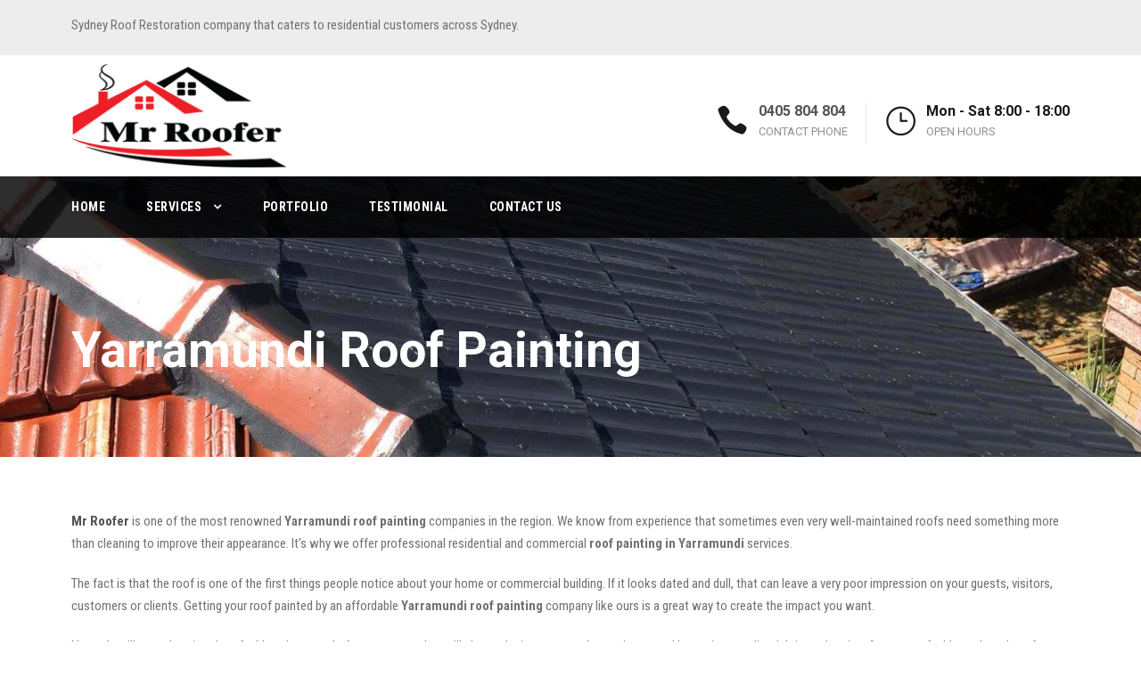

--- FILE ---
content_type: text/html; charset=UTF-8
request_url: https://www.mrroofer.com.au/yarramundi-roof-painting/
body_size: 9441
content:
<!DOCTYPE html><html lang="en-AU" class="no-js"><head>  <script async src="https://www.googletagmanager.com/gtag/js?id=UA-101399366-21"></script> <script>window.dataLayer = window.dataLayer || [];
  function gtag(){dataLayer.push(arguments);}
  gtag('js', new Date());

  gtag('config', 'UA-101399366-21');</script> <meta charset="UTF-8"><meta name="viewport" content="width=device-width, initial-scale=1"><link rel="profile" href="https://gmpg.org/xfn/11"><link rel="pingback" href="https://www.mrroofer.com.au/xmlrpc.php"><meta name='robots' content='index, follow, max-image-preview:large, max-snippet:-1, max-video-preview:-1' /><link media="all" href="https://www.mrroofer.com.au/wp-content/cache/autoptimize/css/autoptimize_9b64d31f5f74878ebc582a41e5ecb5aa.css" rel="stylesheet" /><title>Yarramundi Roof Painting - Mr Roofer</title><link rel="canonical" href="https://www.mrroofer.com.au/yarramundi-roof-painting/" /><meta property="og:locale" content="en_US" /><meta property="og:type" content="article" /><meta property="og:title" content="Yarramundi Roof Painting - Mr Roofer" /><meta property="og:description" content="Mr Roofer is one of the most renowned Yarramundi roof painting companies in the region. We know from experience that sometimes even very well-maintained roofs need something more than cleaning to improve their appearance. It’s why we offer professional residential and commercial roof painting in Yarramundi services. The fact is that the roof is one [&hellip;]" /><meta property="og:url" content="https://www.mrroofer.com.au/yarramundi-roof-painting/" /><meta property="og:site_name" content="Mr Roofer" /><meta property="article:modified_time" content="2020-01-31T01:25:14+00:00" /><meta property="og:image" content="https://www.mrroofer.com.au/wp-content/uploads/2020/01/mr-roofer-sydney-6-300x225.jpg" /><meta name="twitter:card" content="summary_large_image" /><meta name="twitter:label1" content="Est. reading time" /><meta name="twitter:data1" content="5 minutes" /> <script type="application/ld+json" class="yoast-schema-graph">{"@context":"https://schema.org","@graph":[{"@type":"WebSite","@id":"https://www.mrroofer.com.au/#website","url":"https://www.mrroofer.com.au/","name":"Mr Roofer","description":"Sydney Roof Restoration, Roof Painting &amp; Roof Cleaning","potentialAction":[{"@type":"SearchAction","target":"https://www.mrroofer.com.au/?s={search_term_string}","query-input":"required name=search_term_string"}],"inLanguage":"en-AU"},{"@type":"ImageObject","@id":"https://www.mrroofer.com.au/yarramundi-roof-painting/#primaryimage","inLanguage":"en-AU","url":"https://www.mrroofer.com.au/wp-content/uploads/2020/01/mr-roofer-sydney-6.jpg","contentUrl":"https://www.mrroofer.com.au/wp-content/uploads/2020/01/mr-roofer-sydney-6.jpg","width":1600,"height":1200,"caption":"{suburb} roof painting services"},{"@type":"WebPage","@id":"https://www.mrroofer.com.au/yarramundi-roof-painting/#webpage","url":"https://www.mrroofer.com.au/yarramundi-roof-painting/","name":"Yarramundi Roof Painting - Mr Roofer","isPartOf":{"@id":"https://www.mrroofer.com.au/#website"},"primaryImageOfPage":{"@id":"https://www.mrroofer.com.au/yarramundi-roof-painting/#primaryimage"},"datePublished":"2020-01-31T01:18:33+00:00","dateModified":"2020-01-31T01:25:14+00:00","breadcrumb":{"@id":"https://www.mrroofer.com.au/yarramundi-roof-painting/#breadcrumb"},"inLanguage":"en-AU","potentialAction":[{"@type":"ReadAction","target":["https://www.mrroofer.com.au/yarramundi-roof-painting/"]}]},{"@type":"BreadcrumbList","@id":"https://www.mrroofer.com.au/yarramundi-roof-painting/#breadcrumb","itemListElement":[{"@type":"ListItem","position":1,"name":"Home","item":"https://www.mrroofer.com.au/"},{"@type":"ListItem","position":2,"name":"Yarramundi Roof Painting"}]}]}</script> <link rel='dns-prefetch' href='//fonts.googleapis.com' /><link rel='dns-prefetch' href='//s.w.org' /><link rel="alternate" type="application/rss+xml" title="Mr Roofer &raquo; Feed" href="https://www.mrroofer.com.au/feed/" /><link rel="alternate" type="application/rss+xml" title="Mr Roofer &raquo; Comments Feed" href="https://www.mrroofer.com.au/comments/feed/" /> <script type="text/javascript">window._wpemojiSettings = {"baseUrl":"https:\/\/s.w.org\/images\/core\/emoji\/13.0.1\/72x72\/","ext":".png","svgUrl":"https:\/\/s.w.org\/images\/core\/emoji\/13.0.1\/svg\/","svgExt":".svg","source":{"concatemoji":"https:\/\/www.mrroofer.com.au\/wp-includes\/js\/wp-emoji-release.min.js?ver=ad5b0c04206727a512b3f4465c3baf67"}};
			!function(e,a,t){var n,r,o,i=a.createElement("canvas"),p=i.getContext&&i.getContext("2d");function s(e,t){var a=String.fromCharCode;p.clearRect(0,0,i.width,i.height),p.fillText(a.apply(this,e),0,0);e=i.toDataURL();return p.clearRect(0,0,i.width,i.height),p.fillText(a.apply(this,t),0,0),e===i.toDataURL()}function c(e){var t=a.createElement("script");t.src=e,t.defer=t.type="text/javascript",a.getElementsByTagName("head")[0].appendChild(t)}for(o=Array("flag","emoji"),t.supports={everything:!0,everythingExceptFlag:!0},r=0;r<o.length;r++)t.supports[o[r]]=function(e){if(!p||!p.fillText)return!1;switch(p.textBaseline="top",p.font="600 32px Arial",e){case"flag":return s([127987,65039,8205,9895,65039],[127987,65039,8203,9895,65039])?!1:!s([55356,56826,55356,56819],[55356,56826,8203,55356,56819])&&!s([55356,57332,56128,56423,56128,56418,56128,56421,56128,56430,56128,56423,56128,56447],[55356,57332,8203,56128,56423,8203,56128,56418,8203,56128,56421,8203,56128,56430,8203,56128,56423,8203,56128,56447]);case"emoji":return!s([55357,56424,8205,55356,57212],[55357,56424,8203,55356,57212])}return!1}(o[r]),t.supports.everything=t.supports.everything&&t.supports[o[r]],"flag"!==o[r]&&(t.supports.everythingExceptFlag=t.supports.everythingExceptFlag&&t.supports[o[r]]);t.supports.everythingExceptFlag=t.supports.everythingExceptFlag&&!t.supports.flag,t.DOMReady=!1,t.readyCallback=function(){t.DOMReady=!0},t.supports.everything||(n=function(){t.readyCallback()},a.addEventListener?(a.addEventListener("DOMContentLoaded",n,!1),e.addEventListener("load",n,!1)):(e.attachEvent("onload",n),a.attachEvent("onreadystatechange",function(){"complete"===a.readyState&&t.readyCallback()})),(n=t.source||{}).concatemoji?c(n.concatemoji):n.wpemoji&&n.twemoji&&(c(n.twemoji),c(n.wpemoji)))}(window,document,window._wpemojiSettings);</script> <link rel='stylesheet' id='gdlr-core-google-font-css'  href='https://fonts.googleapis.com/css?family=Roboto%3A100%2C100italic%2C300%2C300italic%2Cregular%2Citalic%2C500%2C500italic%2C700%2C700italic%2C900%2C900italic%7CRoboto+Condensed%3A300%2C300italic%2Cregular%2Citalic%2C700%2C700italic&#038;subset=latin%2Clatin-ext%2Cgreek-ext%2Ccyrillic-ext%2Cgreek%2Cvietnamese%2Ccyrillic&#038;ver=ad5b0c04206727a512b3f4465c3baf67' type='text/css' media='all' /><link rel='stylesheet' id='realfactory-custom-style-css'  href='https://www.mrroofer.com.au/wp-content/cache/autoptimize/css/autoptimize_single_d67565099e4b33be4affd568b0a42697.css?1624367914&#038;ver=ad5b0c04206727a512b3f4465c3baf67' type='text/css' media='all' /> <script type='text/javascript' src='https://www.mrroofer.com.au/wp-includes/js/jquery/jquery.min.js?ver=3.5.1' id='jquery-core-js'></script> <script type='text/javascript' src='https://www.mrroofer.com.au/wp-includes/js/jquery/jquery-migrate.min.js?ver=3.3.2' id='jquery-migrate-js'></script> <script type='text/javascript' src='https://www.mrroofer.com.au/wp-content/plugins/revslider/public/assets/js/jquery.themepunch.tools.min.js?ver=5.4.1' id='tp-tools-js'></script> <script type='text/javascript' src='https://www.mrroofer.com.au/wp-content/plugins/revslider/public/assets/js/jquery.themepunch.revolution.min.js?ver=5.4.1' id='revmin-js'></script> <script type='text/javascript' id='foobox-free-min-js-before'>/* Run FooBox FREE (v2.7.16) */
var FOOBOX = window.FOOBOX = {
	ready: true,
	disableOthers: false,
	o: {wordpress: { enabled: true }, countMessage:'image %index of %total', excludes:'.fbx-link,.nofoobox,.nolightbox,a[href*="pinterest.com/pin/create/button/"]', affiliate : { enabled: false }},
	selectors: [
		".foogallery-container.foogallery-lightbox-foobox", ".foogallery-container.foogallery-lightbox-foobox-free", ".gallery", ".wp-block-gallery", ".wp-caption", ".wp-block-image", "a:has(img[class*=wp-image-])", ".foobox"
	],
	pre: function( $ ){
		// Custom JavaScript (Pre)
		
	},
	post: function( $ ){
		// Custom JavaScript (Post)
		
		// Custom Captions Code
		
	},
	custom: function( $ ){
		// Custom Extra JS
		
	}
};</script> <script type='text/javascript' src='https://www.mrroofer.com.au/wp-content/plugins/foobox-image-lightbox/free/js/foobox.free.min.js?ver=2.7.16' id='foobox-free-min-js'></script> <link rel="https://api.w.org/" href="https://www.mrroofer.com.au/wp-json/" /><link rel="alternate" type="application/json" href="https://www.mrroofer.com.au/wp-json/wp/v2/pages/6452" /><link rel="EditURI" type="application/rsd+xml" title="RSD" href="https://www.mrroofer.com.au/xmlrpc.php?rsd" /><link rel="wlwmanifest" type="application/wlwmanifest+xml" href="https://www.mrroofer.com.au/wp-includes/wlwmanifest.xml" /><link rel='shortlink' href='https://www.mrroofer.com.au/?p=6452' /><link rel="alternate" type="application/json+oembed" href="https://www.mrroofer.com.au/wp-json/oembed/1.0/embed?url=https%3A%2F%2Fwww.mrroofer.com.au%2Fyarramundi-roof-painting%2F" /><link rel="alternate" type="text/xml+oembed" href="https://www.mrroofer.com.au/wp-json/oembed/1.0/embed?url=https%3A%2F%2Fwww.mrroofer.com.au%2Fyarramundi-roof-painting%2F&#038;format=xml" /> <!--[if lt IE 9]> <script src="https://www.mrroofer.com.au/wp-content/themes/roofer/js/html5.js"></script> <![endif]--><meta name="generator" content="Powered by Slider Revolution 5.4.1 - responsive, Mobile-Friendly Slider Plugin for WordPress with comfortable drag and drop interface." /><link rel="icon" href="https://www.mrroofer.com.au/wp-content/uploads/2018/05/favicon.png" sizes="32x32" /><link rel="icon" href="https://www.mrroofer.com.au/wp-content/uploads/2018/05/favicon.png" sizes="192x192" /><link rel="apple-touch-icon" href="https://www.mrroofer.com.au/wp-content/uploads/2018/05/favicon.png" /><meta name="msapplication-TileImage" content="https://www.mrroofer.com.au/wp-content/uploads/2018/05/favicon.png" /></head><body data-rsssl=1 class="page-template-default page page-id-6452 gdlr-core-body realfactory-body realfactory-body-front realfactory-full  realfactory-with-sticky-navigation"><div class="realfactory-mobile-header-wrap" ><div class="realfactory-mobile-header realfactory-header-background realfactory-style-slide" id="realfactory-mobile-header" ><div class="realfactory-mobile-header-container realfactory-container" ><div class="realfactory-logo  realfactory-item-pdlr"><div class="realfactory-logo-inner"><a href="https://www.mrroofer.com.au/" ><img src="https://www.mrroofer.com.au/wp-content/uploads/2018/05/mr-roofer-logo3.png" alt="" width="250" height="120" /></a></div></div><div class="realfactory-mobile-menu-right" ><div class="realfactory-mobile-menu" ><a class="realfactory-mm-menu-button realfactory-mobile-menu-button realfactory-mobile-button-hamburger-with-border" href="#realfactory-mobile-menu"  ><i class="fa fa-bars" ></i></a><div class="realfactory-mm-menu-wrap realfactory-navigation-font" id="realfactory-mobile-menu" data-slide="right" ><ul id="menu-main-navigation" class="m-menu"><li class="menu-item menu-item-type-post_type menu-item-object-page menu-item-home menu-item-3933"><a href="https://www.mrroofer.com.au/">Home</a></li><li class="menu-item menu-item-type-custom menu-item-object-custom menu-item-has-children menu-item-4218"><a href="#">Services</a><ul class="sub-menu"><li class="menu-item menu-item-type-post_type menu-item-object-page menu-item-4067"><a href="https://www.mrroofer.com.au/roof-restoration-sydney/">Roof Restoration</a></li><li class="menu-item menu-item-type-post_type menu-item-object-page menu-item-4037"><a href="https://www.mrroofer.com.au/roof-cleaning-sydney/">Roof Cleaning</a></li><li class="menu-item menu-item-type-post_type menu-item-object-page menu-item-4050"><a href="https://www.mrroofer.com.au/roof-painting-sydney/">Roof Painting</a></li><li class="menu-item menu-item-type-post_type menu-item-object-page menu-item-4072"><a href="https://www.mrroofer.com.au/gutter-cleaning-sydney/">Gutter Cleaning</a></li></ul></li><li class="menu-item menu-item-type-post_type menu-item-object-page menu-item-4217"><a href="https://www.mrroofer.com.au/portfolio/">Portfolio</a></li><li class="menu-item menu-item-type-post_type menu-item-object-page menu-item-4023"><a href="https://www.mrroofer.com.au/testimonial/">Testimonial</a></li><li class="menu-item menu-item-type-post_type menu-item-object-page menu-item-3932"><a href="https://www.mrroofer.com.au/contact-us/">Contact Us</a></li></ul></div></div></div></div></div></div><div class="realfactory-body-outer-wrapper "><div class="realfactory-body-wrapper clearfix  realfactory-with-transparent-navigation realfactory-with-frame"><div class="realfactory-top-bar" ><div class="realfactory-top-bar-background" ></div><div class="realfactory-top-bar-container clearfix realfactory-container " ><div class="realfactory-top-bar-left realfactory-item-pdlr">Sydney Roof Restoration company that caters to residential customers across Sydney.</div><div class="realfactory-top-bar-right realfactory-item-pdlr"><div class="realfactory-top-bar-right-social" ></div></div></div></div><header class="realfactory-header-wrap realfactory-header-style-bar realfactory-header-background  realfactory-style-left" ><div class="realfactory-header-container clearfix  realfactory-container"><div class="realfactory-header-container-inner"><div class="realfactory-logo  realfactory-item-pdlr"><div class="realfactory-logo-inner"><a href="https://www.mrroofer.com.au/" ><img src="https://www.mrroofer.com.au/wp-content/uploads/2018/05/mr-roofer-logo3.png" alt="" width="250" height="120" /></a></div></div><div class="realfactory-logo-right-text realfactory-item-pdlr" ><div class="realfactory-logo-right-block" ><i class="realfactory-logo-right-block-icon icon_phone" ></i><div class="realfactory-logo-right-block-content" ><div class="realfactory-logo-right-block-title realfactory-title-font" ><a href="tel:0405804804">0405 804 804</a></div><div class="realfactory-logo-right-block-caption realfactory-title-font" > CONTACT PHONE</div></div></div><div class="realfactory-logo-right-block" ><i class="realfactory-logo-right-block-icon icon_clock_alt" ></i><div class="realfactory-logo-right-block-content" ><div class="realfactory-logo-right-block-title realfactory-title-font" >Mon - Sat 8:00 - 18:00</div><div class="realfactory-logo-right-block-caption realfactory-title-font" >OPEN HOURS</div></div></div></div></div></div></header><div class="realfactory-navigation-bar-wrap  realfactory-style-transparent realfactory-sticky-navigation realfactory-sticky-navigation-height realfactory-style-left  realfactory-style-fixed realfactory-without-placeholder" ><div class="realfactory-navigation-background" ></div><div class="realfactory-navigation-container clearfix  realfactory-container"><div class="realfactory-navigation realfactory-item-pdlr clearfix realfactory-navigation-submenu-indicator " ><div class="realfactory-main-menu" id="realfactory-main-menu" ><ul id="menu-main-navigation-1" class="sf-menu"><li  class="menu-item menu-item-type-post_type menu-item-object-page menu-item-home menu-item-3933 realfactory-normal-menu"><a href="https://www.mrroofer.com.au/">Home</a></li><li  class="menu-item menu-item-type-custom menu-item-object-custom menu-item-has-children menu-item-4218 realfactory-normal-menu"><a href="#" class="sf-with-ul-pre">Services</a><ul class="sub-menu"><li  class="menu-item menu-item-type-post_type menu-item-object-page menu-item-4067" data-size="60"><a href="https://www.mrroofer.com.au/roof-restoration-sydney/">Roof Restoration</a></li><li  class="menu-item menu-item-type-post_type menu-item-object-page menu-item-4037" data-size="60"><a href="https://www.mrroofer.com.au/roof-cleaning-sydney/">Roof Cleaning</a></li><li  class="menu-item menu-item-type-post_type menu-item-object-page menu-item-4050" data-size="60"><a href="https://www.mrroofer.com.au/roof-painting-sydney/">Roof Painting</a></li><li  class="menu-item menu-item-type-post_type menu-item-object-page menu-item-4072" data-size="60"><a href="https://www.mrroofer.com.au/gutter-cleaning-sydney/">Gutter Cleaning</a></li></ul></li><li  class="menu-item menu-item-type-post_type menu-item-object-page menu-item-4217 realfactory-normal-menu"><a href="https://www.mrroofer.com.au/portfolio/">Portfolio</a></li><li  class="menu-item menu-item-type-post_type menu-item-object-page menu-item-4023 realfactory-normal-menu"><a href="https://www.mrroofer.com.au/testimonial/">Testimonial</a></li><li  class="menu-item menu-item-type-post_type menu-item-object-page menu-item-3932 realfactory-normal-menu"><a href="https://www.mrroofer.com.au/contact-us/">Contact Us</a></li></ul><div class="realfactory-navigation-slide-bar" id="realfactory-navigation-slide-bar" ></div></div></div></div></div><div class="realfactory-page-title-wrap  realfactory-style-custom realfactory-left-align" ><div class="realfactory-header-transparent-substitute" ></div><div class="realfactory-page-title-overlay"  ></div><div class="realfactory-page-title-container realfactory-container" ><div class="realfactory-page-title-content realfactory-item-pdlr"  ><h1 class="realfactory-page-title"  >Yarramundi Roof Painting</h1></div></div></div><div class="realfactory-page-wrapper" id="realfactory-page-wrapper" ><div class="realfactory-content-container realfactory-container"><div class="realfactory-content-area realfactory-item-pdlr realfactory-sidebar-style-none clearfix" ><p style="text-align: left;"><a href="/"><strong>Mr Roofer</strong></a> is one of the most renowned <strong>Yarramundi roof painting</strong> companies in the region. We know from experience that sometimes even very well-maintained roofs need something more than cleaning to improve their appearance. It’s why we offer professional residential and commercial <strong>roof painting in Yarramundi</strong> services.</p><p style="text-align: left;">The fact is that the roof is one of the first things people notice about your home or commercial building. If it looks dated and dull, that can leave a very poor impression on your guests, visitors, customers or clients. Getting your roof painted by an affordable <strong>Yarramundi roof painting</strong> company like ours is a great way to create the impact you want.</p><p style="text-align: left;">Not only will a newly painted roof add to the appeal of your property, but will also make it more weather-resistant and impervious to dirt, debris, and stains. A great roof adds to the value of your home as well and it’s something you should consider if you are planning to put your property up for sale in the near future.</p><h2 style="text-align: left;">Yarramundi Roof Painting</h2><p style="text-align: left;">Many people wonder whether they should really get their roof painted at all. There are a number of benefits to doing so. Here are some of the main reasons why you should consider hiring us for the best <strong>Yarramundi roof painting </strong>service:</p><ul style="text-align: left;"><li style="text-align: left;"><strong>Aesthetics</strong> &#8211; We use top quality paints in our Yarramundi roof painting services. These help the surface withstand the elements in a better way and the roof stays looking great for a number of years. In fact, a well-painted roof is easier to maintain too.</li><li style="text-align: left;"><strong>Improve energy-efficiency</strong> &#8211; The heat-reflective paint products we use in our work significantly improve the energy-efficiency of your home and reduces your electricity bills every month.</li><li style="text-align: left;"><strong>Higher property value</strong> &#8211; As mentioned earlier, roof painting and regular maintenance will keep your roof looking great at all times and increase its value too.</li></ul><p style="text-align: left;"><img loading="lazy" class="size-medium wp-image-4346 alignnone" src="https://www.mrroofer.com.au/wp-content/uploads/2020/01/mr-roofer-sydney-6-300x225.jpg" alt="Yarramundi roof painting services" width="300" height="225" srcset="https://www.mrroofer.com.au/wp-content/uploads/2020/01/mr-roofer-sydney-6-300x225.jpg 300w, https://www.mrroofer.com.au/wp-content/uploads/2020/01/mr-roofer-sydney-6-1024x768.jpg 1024w, https://www.mrroofer.com.au/wp-content/uploads/2020/01/mr-roofer-sydney-6-768x576.jpg 768w, https://www.mrroofer.com.au/wp-content/uploads/2020/01/mr-roofer-sydney-6-1536x1152.jpg 1536w, https://www.mrroofer.com.au/wp-content/uploads/2020/01/mr-roofer-sydney-6.jpg 1600w" sizes="(max-width: 300px) 100vw, 300px" /> <img loading="lazy" class="size-medium wp-image-4305 alignnone" src="https://www.mrroofer.com.au/wp-content/uploads/2018/06/mr-roofer-sydney-2-1-300x225.jpg" alt="roof painting Yarramundi" width="300" height="225" srcset="https://www.mrroofer.com.au/wp-content/uploads/2018/06/mr-roofer-sydney-2-1-300x225.jpg 300w, https://www.mrroofer.com.au/wp-content/uploads/2018/06/mr-roofer-sydney-2-1-768x576.jpg 768w, https://www.mrroofer.com.au/wp-content/uploads/2018/06/mr-roofer-sydney-2-1-1024x768.jpg 1024w, https://www.mrroofer.com.au/wp-content/uploads/2018/06/mr-roofer-sydney-2-1.jpg 1600w" sizes="(max-width: 300px) 100vw, 300px" /></p><h2 style="text-align: left;">Affordable Roof Painting Yarramundi</h2><p style="text-align: left;">Moss, lichen, algae, the weather and the UV rays of the sun all take their toll and impact the integrity and look of your roof. We can provide excellent commercial and residential <strong>roof painting in Yarramundi</strong> services at very attractive price points. It’s true that sometimes a weathered roof lends a very classic appearance to the structure, but in most cases people want their roofs to look clean, sharp and stunning.</p><p style="text-align: left;">Our high-quality <strong>Yarramundi roof painting</strong> contractors have the technical knowledge, training, and skills to handle projects of every scale. They can paint metal, tiled, terracotta and concrete roofs. Since all of these materials are different, we adopt a different approach to the paint job.</p><h2 style="text-align: left;">Terracotta Yarramundi Roof Painting Services</h2><p style="text-align: left;">Terracotta is primarily a porous material and glazing the surfaces protects these tiles from becoming eroded or impacted by the wind. Most people that have terracotta roofing tiles prefer the natural vibrant colour. But some prefer colours that will blend in well with the overall appearance of their homes. We can clean the tiles and remove all the debris, moss and mildew, apply primer and then meticulously paint the surface. We use a specialise dairless paint application method rather than brushes and rollers. This helps ensure a very seamless and beautiful finish when we are painting roof tiles.</p><h2 style="text-align: left;">Concrete Yarramundi Roof Painting Solutions</h2><p style="text-align: left;">If you have noticed a build-up of lichen, moss, and mildew on your concrete roof tiles or if you feel the tiles are looking old and dated, we recommend you consider getting your roof painted. We provide <strong>cheap roof painting Yarramundi</strong> service for all types of roofs including concrete ones. Our technicians will clear all the debris, stains, lichens and moss from the tiles using a water-blasting machine. They will then apply a specialised sealant over which the basecoat will be applied. The final coat is a colour glaze that provides maximum protection and increases the longevity of your concrete roof tiles.</p><h2 style="text-align: left;">Metal Yarramundi Roof Painting</h2><p style="text-align: left;">Today, many homes and commercial establishments sport Colorbond metal roofs. These high-quality roofs can provide years of trouble-free services as long as they are maintained well. Poor maintenance or some damage can affect the paint coat of your Colorbond roof. We have the expertise to handle painting Colorbond roof projects and give the features a new lease of life. While we provide the best solutions, you will find that our <strong>roof painting Yarramundi</strong> price is very easy on your pocket.</p><h2 style="text-align: left;">Cost of Yarramundi Roof Painting</h2><p style="text-align: left;">If you are looking for “<strong>cheap roof painting Yarramundi companies</strong>” online, you will find many that advertise their services are “affordable” or “cost-effective”. But it’s important not to get carried away by these terms. Very few companies are able to strike the right balance between quality and cost, but this is something we do very expertly. We use only premium paints in our projects such as Nutech Paints, Shieldcoat, Dulux and ACE Cutters, but always maintain very competitive costs. Regardless of the size and scope of the job, you are assured value for money, every time you hire us.</p><h2 style="text-align: left;">Our Other Yarramundi Roofing Services</h2><p style="text-align: left;">We also offer other roofing services to suit any roof you may have. These services include:</p><ul><li style="text-align: left;"><strong><a href="https://www.mrroofer.com.au/Yarramundi-roof-cleaning/">Roof Cleaning Yarramundi</a></strong></li><li style="text-align: left;"><strong><a href="https://www.mrroofer.com.au/Yarramundi-roof-restoration/">Roof Restoration Yarramundi</a></strong></li><li style="text-align: left;"><strong><a href="https://www.mrroofer.com.au/Yarramundi-roof-repair/">Roof Repair Yarramundi</a></strong></li><li style="text-align: left;"><strong>Gutter Cleaning Yarramundi</strong></li></ul><h2 style="text-align: left;">Ask our Yarramundi Roof Painting Team</h2><p style="text-align: left;">For any more information about our <strong>cheap Yarramundi roof painting services</strong> or for a free inspection and quote, call <strong><a href="/">Mr Roofer</a></strong> at <strong><a href="tel:0405804804">0405 804 804</a></strong>. You can also send us your queries and quote requests via our <a href="https://www.mrroofer.com.au/contact-us/"><strong>online form</strong></a>.</p><div id='mapwrapper' data-address='Australia,Yarramundi' data-key='AIzaSyCgOS6OdBJJHt6Re2OVRUlfvdSliHsBSRE'></div></div></div><div class="gdlr-core-page-builder-body"></div><div class="gdlr-core-pbf-wrapper " style="padding: 75px 0px 75px 0px;" data-skin="Dark"><div class="gdlr-core-pbf-background-wrap" style="background-color: #b7b7b7;"></div><div class="gdlr-core-pbf-wrapper-content gdlr-core-js" data-gdlr-animation-duration="600ms" data-gdlr-animation-offset="0.8" style=""><div class="gdlr-core-pbf-wrapper-container clearfix gdlr-core-container"><div class="gdlr-core-pbf-column gdlr-core-column-20 gdlr-core-column-first" data-skin="About Counter"><div class="gdlr-core-pbf-column-content-margin gdlr-core-js " style="padding: 10px 0px 0px 0px;"><div class="gdlr-core-pbf-column-content clearfix gdlr-core-js "><div class="gdlr-core-pbf-element"><div class="gdlr-core-counter-item gdlr-core-item-pdlr gdlr-core-item-pdb " style="padding-bottom: 10px;"><div class="gdlr-core-counter-item-number gdlr-core-skin-title" style="font-size: 49px;"><span class="gdlr-core-counter-item-count gdlr-core-js" data-duration="2000" data-counter-start="0" data-counter-end="20">20</span><span class="gdlr-core-counter-item-suffix">+</span></div><div class="gdlr-core-counter-item-bottom-text gdlr-core-skin-content" style="font-size: 18px;text-transform: none;color: #ffd35d; font-weight: bold;">Years Experience</div></div></div></div></div></div><div class="gdlr-core-pbf-column gdlr-core-column-20" data-skin="About Counter"><div class="gdlr-core-pbf-column-content-margin gdlr-core-js " style="padding: 10px 0px 0px 0px;"><div class="gdlr-core-pbf-column-content clearfix gdlr-core-js "><div class="gdlr-core-pbf-element"><div class="gdlr-core-counter-item gdlr-core-item-pdlr gdlr-core-item-pdb " style="padding-bottom: 10px;"><div class="gdlr-core-counter-item-number gdlr-core-skin-title" style="font-size: 49px;"><span class="gdlr-core-counter-item-count gdlr-core-js" data-duration="4000" data-counter-start="0" data-counter-end="3522">3522</span></div><div class="gdlr-core-counter-item-bottom-text gdlr-core-skin-content" style="font-size: 18px;text-transform: none;color: #ffd35d; font-weight: bold;">Roof Restorations</div></div></div></div></div></div><div class="gdlr-core-pbf-column gdlr-core-column-20" data-skin="About Counter"><div class="gdlr-core-pbf-column-content-margin gdlr-core-js " style="padding: 10px 0px 0px 0px;"><div class="gdlr-core-pbf-column-content clearfix gdlr-core-js "><div class="gdlr-core-pbf-element"><div class="gdlr-core-counter-item gdlr-core-item-pdlr gdlr-core-item-pdb " style="padding-bottom: 10px;"><div class="gdlr-core-counter-item-number gdlr-core-skin-title" style="font-size: 49px;"><span class="gdlr-core-counter-item-count gdlr-core-js" data-duration="4000" data-counter-start="0" data-counter-end="2955">2955</span></div><div class="gdlr-core-counter-item-bottom-text gdlr-core-skin-content" style="font-size: 18px;text-transform: none;color: #ffd35d; font-weight: bold;">Roofs Painted</div></div></div></div></div></div></div></div></div></div><footer><div class="realfactory-footer-wrapper" ><div class="realfactory-footer-container realfactory-container clearfix" ><div class="realfactory-footer-column realfactory-item-pdlr realfactory-column-15" ><div id="nav_menu-2" class="widget widget_nav_menu realfactory-widget"><h3 class="realfactory-widget-title">Quick Links</h3><div class="menu-useful-links-container"><ul id="menu-useful-links" class="menu"><li class="menu-item menu-item-type-post_type menu-item-object-page menu-item-4236"><a href="https://www.mrroofer.com.au/roof-restoration-sydney/">Roof Restoration</a></li><li class="menu-item menu-item-type-post_type menu-item-object-page menu-item-4238"><a href="https://www.mrroofer.com.au/roof-painting-sydney/">Roof Painting</a></li><li class="menu-item menu-item-type-post_type menu-item-object-page menu-item-4239"><a href="https://www.mrroofer.com.au/roof-cleaning-sydney/">Roof Cleaning</a></li><li class="menu-item menu-item-type-post_type menu-item-object-page menu-item-4235"><a href="https://www.mrroofer.com.au/gutter-cleaning-sydney/">Gutter Cleaning</a></li><li class="menu-item menu-item-type-post_type menu-item-object-page menu-item-7812"><a href="https://www.mrroofer.com.au/site-map/">Site Map</a></li></ul></div></div></div><div class="realfactory-footer-column realfactory-item-pdlr realfactory-column-15" ><div id="text-4" class="widget widget_text realfactory-widget"><h3 class="realfactory-widget-title">About Us</h3><div class="textwidget"><p>Mr. Roofer is a premier, Sydney Roof Restoration company that caters to residential customers across Sydney. We have been in this business for over 20 years and provide excellent roofing services.</p></div></div></div><div class="realfactory-footer-column realfactory-item-pdlr realfactory-column-15" ><div id="text-8" class="widget widget_text realfactory-widget"><h3 class="realfactory-widget-title">Instant Quote</h3><div class="textwidget"><div role="form" class="wpcf7" id="wpcf7-f4-o1" lang="en-US" dir="ltr"><div class="screen-reader-response"><p role="status" aria-live="polite" aria-atomic="true"></p><ul></ul></div><form action="/yarramundi-roof-painting/#wpcf7-f4-o1" method="post" class="wpcf7-form init" novalidate="novalidate" data-status="init"><div style="display: none;"> <input type="hidden" name="_wpcf7" value="4" /> <input type="hidden" name="_wpcf7_version" value="5.4.1" /> <input type="hidden" name="_wpcf7_locale" value="en_US" /> <input type="hidden" name="_wpcf7_unit_tag" value="wpcf7-f4-o1" /> <input type="hidden" name="_wpcf7_container_post" value="0" /> <input type="hidden" name="_wpcf7_posted_data_hash" value="" /></div><div class="gdlr-core-input-wrap gdlr-core-large gdlr-core-full-width gdlr-core-with-column gdlr-core-no-border" ><div class="gdlr-core-column-30"><span class="wpcf7-form-control-wrap full-name"><input type="text" name="full-name" value="" size="40" class="wpcf7-form-control wpcf7-text wpcf7-validates-as-required" aria-required="true" aria-invalid="false" placeholder="Name" /></span></div><div class="gdlr-core-column-30"><span class="wpcf7-form-control-wrap tel-420"><input type="tel" name="tel-420" value="" size="40" class="wpcf7-form-control wpcf7-text wpcf7-tel wpcf7-validates-as-required wpcf7-validates-as-tel" aria-required="true" aria-invalid="false" placeholder="Phone" /></span></div><div class="gdlr-core-column-60"><span class="wpcf7-form-control-wrap email-722"><input type="email" name="email-722" value="" size="40" class="wpcf7-form-control wpcf7-text wpcf7-email wpcf7-validates-as-required wpcf7-validates-as-email" aria-required="true" aria-invalid="false" placeholder="Email" /></span></div><p><span id="wpcf7-695b03deaea87-wrapper" class="wpcf7-form-control-wrap hmrroofert-371-wrap" style="display:none !important; visibility:hidden !important;"><label for="wpcf7-695b03deaea87-field" class="hp-message">Please leave this field empty.</label><input id="wpcf7-695b03deaea87-field"  class="wpcf7-form-control wpcf7-text" type="text" name="hmrroofert-371" value="" size="40" tabindex="-1" autocomplete="new-password" /></span></p><div class="gdlr-core-column-60"><span class="wpcf7-form-control-wrap text-suburb"><input type="text" name="text-suburb" value="" size="40" class="wpcf7-form-control wpcf7-text wpcf7-validates-as-required" aria-required="true" aria-invalid="false" placeholder="Suburb" /></span></div><div class="gdlr-core-column-60 gdlr-core-center-align"><input type="submit" value="Submit Now" class="wpcf7-form-control wpcf7-submit gdlr-core-full" /></div></div><div class="wpcf7-response-output" aria-hidden="true"></div></form></div></div></div></div><div class="realfactory-footer-column realfactory-item-pdlr realfactory-column-15" ><div id="text-7" class="widget widget_text realfactory-widget"><h3 class="realfactory-widget-title">Contact Info</h3><div class="textwidget"><p><i class="fa fa-location-arrow" style="font-size: 20px;color: #f7c02e;margin-left: 0px;margin-right: 10px;"  ></i> Sydney NSW. 2200<br /><div class="gdlr-core-space-shortcode" style="margin-top: -6px;"  ></div><i class="fa fa-phone" style="font-size: 20px;color: #f7c02e;margin-right: 10px;"  ></i><a href="tel:0405804804"> 0405 804 804</a><br /><div class="gdlr-core-space-shortcode" style="margin-top: -6px;"  ></div><br /> <i class="fa fa-envelope-o" style="font-size: 20px;color: #f7c02e;margin-left: 0px;margin-right: 10px;"  ></i> info@mrroofer.com.au</p></div></div></div></div></div><div class="realfactory-copyright-wrapper" ><div class="realfactory-copyright-container realfactory-container"><div class="realfactory-copyright-text realfactory-item-pdlr">Copyright 2021 Mr Roofer, All Right Reserved</div></div></div></footer></div></div><a href="#realfactory-top-anchor" class="realfactory-footer-back-to-top-button" id="realfactory-footer-back-to-top-button"><i class="fa fa-angle-up" ></i></a> <a href="tel:0405804804" id="callnowbutton" onclick="return gtag_report_conversion('tel:0405804804');""><span>Call Now Button</span></a><script type='text/javascript' src='https://www.mrroofer.com.au/wp-includes/js/dist/vendor/wp-polyfill.min.js?ver=7.4.4' id='wp-polyfill-js'></script> <script type='text/javascript' id='wp-polyfill-js-after'>( 'fetch' in window ) || document.write( '<script src="https://www.mrroofer.com.au/wp-includes/js/dist/vendor/wp-polyfill-fetch.min.js?ver=3.0.0"></scr' + 'ipt>' );( document.contains ) || document.write( '<script src="https://www.mrroofer.com.au/wp-includes/js/dist/vendor/wp-polyfill-node-contains.min.js?ver=3.42.0"></scr' + 'ipt>' );( window.DOMRect ) || document.write( '<script src="https://www.mrroofer.com.au/wp-includes/js/dist/vendor/wp-polyfill-dom-rect.min.js?ver=3.42.0"></scr' + 'ipt>' );( window.URL && window.URL.prototype && window.URLSearchParams ) || document.write( '<script src="https://www.mrroofer.com.au/wp-includes/js/dist/vendor/wp-polyfill-url.min.js?ver=3.6.4"></scr' + 'ipt>' );( window.FormData && window.FormData.prototype.keys ) || document.write( '<script src="https://www.mrroofer.com.au/wp-includes/js/dist/vendor/wp-polyfill-formdata.min.js?ver=3.0.12"></scr' + 'ipt>' );( Element.prototype.matches && Element.prototype.closest ) || document.write( '<script src="https://www.mrroofer.com.au/wp-includes/js/dist/vendor/wp-polyfill-element-closest.min.js?ver=2.0.2"></scr' + 'ipt>' );( 'objectFit' in document.documentElement.style ) || document.write( '<script src="https://www.mrroofer.com.au/wp-includes/js/dist/vendor/wp-polyfill-object-fit.min.js?ver=2.3.4"></scr' + 'ipt>' );</script> <script type='text/javascript' id='contact-form-7-js-extra'>var wpcf7 = {"api":{"root":"https:\/\/www.mrroofer.com.au\/wp-json\/","namespace":"contact-form-7\/v1"}};</script> <script type='text/javascript' src='https://www.mrroofer.com.au/wp-content/plugins/contact-form-7/includes/js/index.js?ver=5.4.1' id='contact-form-7-js'></script> <script type='text/javascript' src='https://www.mrroofer.com.au/wp-content/plugins/goodlayers-core/plugins/combine/script.js?ver=ad5b0c04206727a512b3f4465c3baf67' id='gdlr-core-plugin-js'></script> <script type='text/javascript' id='gdlr-core-page-builder-js-extra'>var gdlr_core_pbf = {"admin":"","video":{"width":"640","height":"360"},"ajax_url":"https:\/\/www.mrroofer.com.au\/wp-admin\/admin-ajax.php","ilightbox_skin":"dark"};</script> <script type='text/javascript' src='https://www.mrroofer.com.au/wp-content/plugins/goodlayers-core/include/js/page-builder.js?ver=ad5b0c04206727a512b3f4465c3baf67' id='gdlr-core-page-builder-js'></script> <script type='text/javascript' src='https://www.mrroofer.com.au/wp-includes/js/jquery/ui/effect.min.js?ver=1.12.1' id='jquery-effects-core-js'></script> <script type='text/javascript' id='realfactory-script-core-js-extra'>var realfactory_script_core = {"home_url":"https:\/\/www.mrroofer.com.au\/"};</script> <script type='text/javascript' src='https://www.mrroofer.com.au/wp-content/themes/roofer/js/script-core.js?ver=1.0.0' id='realfactory-script-core-js'></script> <script type='text/javascript' src='https://www.mrroofer.com.au/wp-includes/js/wp-embed.min.js?ver=ad5b0c04206727a512b3f4465c3baf67' id='wp-embed-js'></script> </body></html>